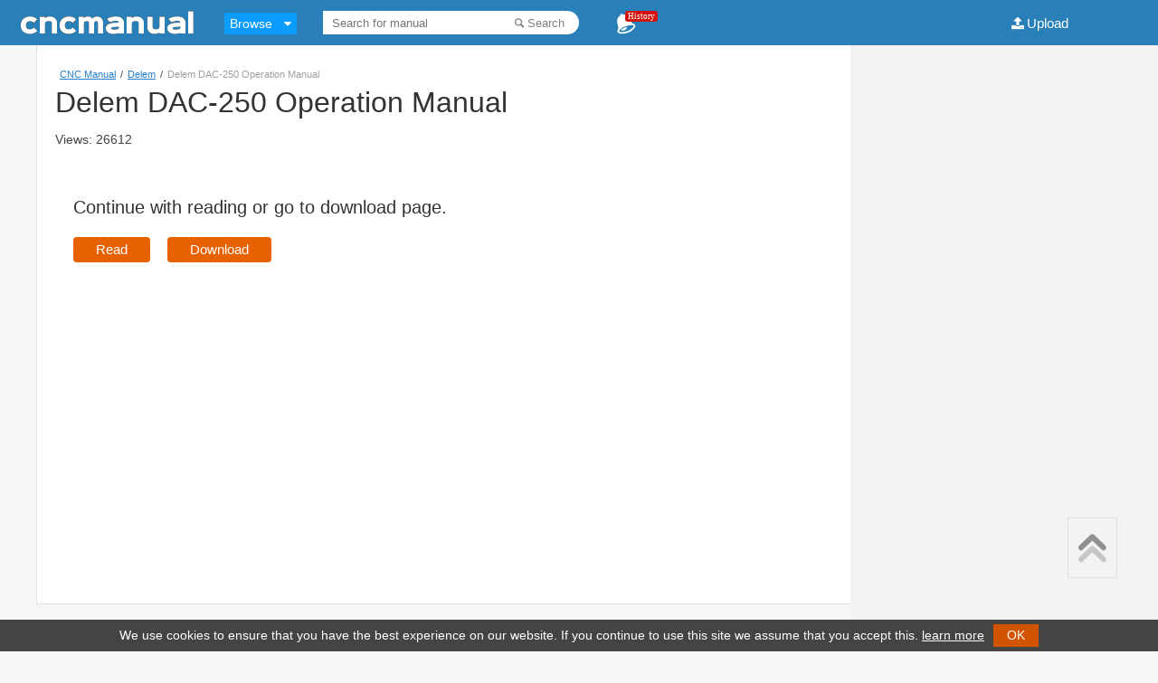

--- FILE ---
content_type: text/html; charset=utf-8
request_url: https://www.google.com/recaptcha/api2/aframe
body_size: 265
content:
<!DOCTYPE HTML><html><head><meta http-equiv="content-type" content="text/html; charset=UTF-8"></head><body><script nonce="Rf7ubFc_lcKbKyCK90mSAg">/** Anti-fraud and anti-abuse applications only. See google.com/recaptcha */ try{var clients={'sodar':'https://pagead2.googlesyndication.com/pagead/sodar?'};window.addEventListener("message",function(a){try{if(a.source===window.parent){var b=JSON.parse(a.data);var c=clients[b['id']];if(c){var d=document.createElement('img');d.src=c+b['params']+'&rc='+(localStorage.getItem("rc::a")?sessionStorage.getItem("rc::b"):"");window.document.body.appendChild(d);sessionStorage.setItem("rc::e",parseInt(sessionStorage.getItem("rc::e")||0)+1);localStorage.setItem("rc::h",'1768675567268');}}}catch(b){}});window.parent.postMessage("_grecaptcha_ready", "*");}catch(b){}</script></body></html>

--- FILE ---
content_type: application/javascript
request_url: https://cncmanual.com/viewer-1215/js/viewer.js
body_size: 1942
content:
var td = (function(){try {return 'ontouchstart' in document.documentElement;} catch (e) {return false;} })();
	        		if(td){$('#documentViewer').css({left : '0px', top: '0px', width:'100%',height:'95%'});}
					
var viewer = {
    init: function () {
			var swffile = '{/pages/' + $('#datafile').data('doc') + '.pdf_[*,0].swf,' + $('#datafile').data('pages') + '}';
			var jsonfile = '/pages/' + $('#datafile').data('doc') + '.pdf_{page}.js';			
			var imgfile = '/pages/' + $('#datafile').data('doc') + '.pdf_{page}.png';			
			var currentpage = $('#datafile').data('thispage');

			var currentdomain = 'http://cncmanual.com/viewer-1215/locale/';			
			var mobiledomain = $('#datafile').data('mobile');
			if(mobiledomain == 'mobile')
				currentdomain = 'http://m.cncmanual.com/viewer-1215/locale/';
				
	    		jQuery.get((!window.isTouchScreen)?'/viewer-1215/UI_flexpaper_desktop_flat.html':'/viewer-1215/UI_flexpaper_mobile.html',
        	    		function(toolbarData) {
                			$('#documentViewer').FlexPaperViewer(
                        			{ config : {						 
						 JSONFile : jsonfile,
						 IMGFiles : imgfile,						 
						 key : '$283d568e462e1638090',
						 Scale : 1,
						 ZoomTransition : 'easeOut',
						 ZoomTime : 0.5,
						 ZoomInterval : 0.1,						 
						 FitWidthOnLoad : true,
						 FullScreenAsMaxWindow : false,
						 ProgressiveLoading : true,
						 MinZoomSize : 0.1,
						 MaxZoomSize : 1,
						 SearchMatchAll : false,
               			 		 Toolbar : toolbarData,
               			 		 StartAtPage : currentpage,
						 InitViewMode : 'Portrait',
						 TouchInitViewMode : 'Portrait',
 						 RenderingOrder : 'html',
						 ViewModeToolsVisible : false,
						 ZoomToolsVisible : false,
						 NavToolsVisible : false,
						 CursorToolsVisible : false,
						 SearchToolsVisible : false,
						 localeDirectory: currentdomain,
  						 localeChain: 'en_US'
					}});});}}
					
					

--- FILE ---
content_type: application/javascript
request_url: https://cncmanual.com/viewer-1215/js/jquery.extensions.min.js
body_size: 47734
content:
(function($){var $scrollTo=$.scrollTo=function(target,duration,settings){$(window).scrollTo(target,duration,settings)};$scrollTo.defaults={axis:"xy",duration:parseFloat($.fn.jquery)>=1.3?0:1};$scrollTo.window=function(scope){return $(window)._scrollable()};$.fn._scrollable=function(){return this.map(function(){var elem=this,isWin=!elem.nodeName||$.inArray(elem.nodeName.toLowerCase(),["iframe","#document","html","body"])!=-1;if(!isWin)return elem;var doc=(elem.contentWindow||elem).document||elem.ownerDocument||
elem;return $.browser.safari||doc.compatMode=="BackCompat"?doc.body:doc.documentElement})};$.fn.scrollTo=function(target,duration,settings){if(typeof duration=="object"){settings=duration;duration=0}if(typeof settings=="function")settings={onAfter:settings};if(target=="max")target=9E9;settings=$.extend({},$scrollTo.defaults,settings);duration=duration||settings.speed||settings.duration;settings.queue=settings.queue&&settings.axis.length>1;if(settings.queue)duration/=2;settings.offset=both(settings.offset);
settings.over=both(settings.over);return this._scrollable().each(function(){var elem=this,$elem=$(elem),targ=target,toff,attr={},win=$elem.is("html,body");switch(typeof targ){case "number":case "string":if(/^([+-]=)?\d+(\.\d+)?(px|%)?$/.test(targ)){targ=both(targ);break}targ=$(targ,this);case "object":if(targ.is||targ.style)toff=(targ=$(targ)).offset()}$.each(settings.axis.split(""),function(i,axis){var Pos=axis=="x"?"Left":"Top",pos=Pos.toLowerCase(),key="scroll"+Pos,old=elem[key],max=$scrollTo.max(elem,
axis);if(toff){attr[key]=toff[pos]+(win?0:old-$elem.offset()[pos]);if(settings.margin){attr[key]-=parseInt(targ.css("margin"+Pos))||0;attr[key]-=parseInt(targ.css("border"+Pos+"Width"))||0}attr[key]+=settings.offset[pos]||0;if(settings.over[pos])attr[key]+=targ[axis=="x"?"width":"height"]()*settings.over[pos]}else{var val=targ[pos];if(val)attr[key]=val.slice&&val.slice(-1)=="%"?parseFloat(val)/100*max:val}if(/^\d+$/.test(attr[key]))attr[key]=attr[key]<=0?0:Math.min(attr[key],max);if(!i&&settings.queue){if(old!=
attr[key])animate(settings.onAfterFirst);delete attr[key]}});animate(settings.onAfter);function animate(callback){$elem.animate(attr,duration,settings.easing,callback&&function(){callback.call(this,target,settings)})}}).end()};$scrollTo.max=function(elem,axis){var Dim=axis=="x"?"Width":"Height",scroll="scroll"+Dim;if(!$(elem).is("html,body"))return elem[scroll]-$(elem)[Dim.toLowerCase()]();var size="client"+Dim,html=elem.ownerDocument.documentElement,body=elem.ownerDocument.body;return Math.max(html[scroll],
body[scroll])-Math.min(html[size],body[size])};function both(val){return typeof val=="object"?val:{top:val,left:val}}})(jQuery);
(function(factory){if(typeof define==="function"&&define.amd)define(["jquery"],factory);else factory(jQuery)})(function($){var d=[],doc=$(document),ua=navigator.userAgent.toLowerCase(),wndw=$(window),w=[];var browser={ieQuirks:null,msie:/msie/.test(ua)&&!/opera/.test(ua),opera:/opera/.test(ua)};browser.ie6=browser.msie&&/msie 6./.test(ua)&&typeof window["XMLHttpRequest"]!=="object";browser.ie7=browser.msie&&/msie 7.0/.test(ua);$.modal=function(data,options){return $.modal.impl.init(data,options)};
$.modal.close=function(){$.modal.impl.close()};$.modal.focus=function(pos){$.modal.impl.focus(pos)};$.modal.setContainerDimensions=function(){$.modal.impl.setContainerDimensions()};$.modal.setPosition=function(){$.modal.impl.setPosition()};$.modal.update=function(height,width){$.modal.impl.update(height,width)};$.fn.modal=function(options){return $.modal.impl.init(this,options)};$.modal.defaults={appendTo:"body",focus:true,opacity:50,overlayId:"simplemodal-overlay",overlayCss:{},containerId:"simplemodal-container",
containerCss:{},dataId:"simplemodal-data",dataCss:{},minHeight:null,minWidth:null,maxHeight:null,maxWidth:null,autoResize:false,autoPosition:true,zIndex:1E3,close:true,closeHTML:'<a class="modalCloseImg" title="Close"></a>',closeClass:"simplemodal-close",escClose:true,overlayClose:false,fixed:true,position:null,persist:false,modal:true,onOpen:null,onShow:null,onClose:null};$.modal.impl={d:{},init:function(data,options){var s=this;if(s.d.data)return false;browser.ieQuirks=browser.msie&&!$.support.boxModel;
s.o=$.extend({},$.modal.defaults,options);s.zIndex=s.o.zIndex;s.occb=false;if(typeof data==="object"){data=data instanceof $?data:$(data);s.d.placeholder=false;if(data.parent().parent().size()>0){data.before($("<span></span>").attr("id","simplemodal-placeholder").css({display:"none"}));s.d.placeholder=true;s.display=data.css("display");if(!s.o.persist)s.d.orig=data.clone(true)}}else if(typeof data==="string"||typeof data==="number")data=$("<div></div>").html(data);else{alert("SimpleModal Error: Unsupported data type: "+
typeof data);return s}s.create(data);data=null;s.open();if($.isFunction(s.o.onShow))s.o.onShow.apply(s,[s.d]);return s},create:function(data){var s=this;s.getDimensions();if(s.o.modal&&browser.ie6)s.d.iframe=$('<iframe src="javascript:false;"></iframe>').css($.extend(s.o.iframeCss,{display:"none",opacity:0,position:"fixed",height:w[0],width:w[1],zIndex:s.o.zIndex,top:0,left:0})).appendTo(s.o.appendTo);s.d.overlay=$("<div></div>").attr("id",s.o.overlayId).addClass("simplemodal-overlay").css($.extend(s.o.overlayCss,
{display:"none",opacity:s.o.opacity/100,height:s.o.modal?d[0]:0,width:s.o.modal?d[1]:0,position:"fixed",left:0,top:0,zIndex:s.o.zIndex+1})).appendTo(s.o.appendTo);s.d.container=$("<div></div>").attr("id",s.o.containerId).addClass("simplemodal-container").css($.extend({position:s.o.fixed?"fixed":"absolute"},s.o.containerCss,{display:"none",zIndex:s.o.zIndex+2})).append(s.o.close&&s.o.closeHTML?$(s.o.closeHTML).addClass(s.o.closeClass):"").appendTo(s.o.appendTo);s.d.wrap=$("<div></div>").attr("tabIndex",
-1).addClass("simplemodal-wrap").css({height:"100%",outline:0,width:"100%"}).appendTo(s.d.container);s.d.data=data.attr("id",data.attr("id")||s.o.dataId).addClass("simplemodal-data").css($.extend(s.o.dataCss,{display:"none"})).appendTo("body");data=null;s.setContainerDimensions();s.d.data.appendTo(s.d.wrap);if(browser.ie6||browser.ieQuirks)s.fixIE()},bindEvents:function(){var s=this;$("."+s.o.closeClass).bind("click.simplemodal",function(e){e.preventDefault();s.close()});if(s.o.modal&&s.o.close&&
s.o.overlayClose)s.d.overlay.bind("click.simplemodal",function(e){e.preventDefault();s.close()});doc.bind("keydown.simplemodal",function(e){if(s.o.modal&&e.keyCode===9)s.watchTab(e);else if(s.o.close&&s.o.escClose&&e.keyCode===27){e.preventDefault();s.close()}});wndw.bind("resize.simplemodal orientationchange.simplemodal",function(){s.getDimensions();s.o.autoResize?s.setContainerDimensions():s.o.autoPosition&&s.setPosition();if(browser.ie6||browser.ieQuirks)s.fixIE();else if(s.o.modal){s.d.iframe&&
s.d.iframe.css({height:w[0],width:w[1]});s.d.overlay.css({height:d[0],width:d[1]})}})},unbindEvents:function(){$("."+this.o.closeClass).unbind("click.simplemodal");doc.unbind("keydown.simplemodal");wndw.unbind(".simplemodal");this.d.overlay.unbind("click.simplemodal")},fixIE:function(){var s=this,p=s.o.position;$.each([s.d.iframe||null,!s.o.modal?null:s.d.overlay,s.d.container.css("position")==="fixed"?s.d.container:null],function(i,el){if(el){var bch="document.body.clientHeight",bcw="document.body.clientWidth",
bsh="document.body.scrollHeight",bsl="document.body.scrollLeft",bst="document.body.scrollTop",bsw="document.body.scrollWidth",ch="document.documentElement.clientHeight",cw="document.documentElement.clientWidth",sl="document.documentElement.scrollLeft",st="document.documentElement.scrollTop",s=el[0].style;s.position="absolute";if(i<2){s.removeExpression("height");s.removeExpression("width");s.setExpression("height",""+bsh+" > "+bch+" ? "+bsh+" : "+bch+' + "px"');s.setExpression("width",""+bsw+" > "+
bcw+" ? "+bsw+" : "+bcw+' + "px"')}else{var te,le;if(p&&p.constructor===Array){var top=p[0]?typeof p[0]==="number"?p[0].toString():p[0].replace(/px/,""):el.css("top").replace(/px/,"");te=top.indexOf("%")===-1?top+" + (t = "+st+" ? "+st+" : "+bst+') + "px"':parseInt(top.replace(/%/,""))+" * (("+ch+" || "+bch+") / 100) + (t = "+st+" ? "+st+" : "+bst+') + "px"';if(p[1]){var left=typeof p[1]==="number"?p[1].toString():p[1].replace(/px/,"");le=left.indexOf("%")===-1?left+" + (t = "+sl+" ? "+sl+" : "+bsl+
') + "px"':parseInt(left.replace(/%/,""))+" * (("+cw+" || "+bcw+") / 100) + (t = "+sl+" ? "+sl+" : "+bsl+') + "px"'}}else{te="("+ch+" || "+bch+") / 2 - (this.offsetHeight / 2) + (t = "+st+" ? "+st+" : "+bst+') + "px"';le="("+cw+" || "+bcw+") / 2 - (this.offsetWidth / 2) + (t = "+sl+" ? "+sl+" : "+bsl+') + "px"'}s.removeExpression("top");s.removeExpression("left");s.setExpression("top",te);s.setExpression("left",le)}}})},focus:function(pos){var s=this,p=pos&&$.inArray(pos,["first","last"])!==-1?pos:
"first";var input=$(":input:enabled:visible:"+p,s.d.wrap);setTimeout(function(){input.length>0?input.focus():s.d.wrap.focus()},10)},getDimensions:function(){var s=this,h=typeof window.innerHeight==="undefined"?wndw.height():window.innerHeight;d=[doc.height(),doc.width()];w=[h,wndw.width()]},getVal:function(v,d){return v?typeof v==="number"?v:v==="auto"?0:v.indexOf("%")>0?parseInt(v.replace(/%/,""))/100*(d==="h"?w[0]:w[1]):parseInt(v.replace(/px/,"")):null},update:function(height,width){var s=this;
if(!s.d.data)return false;s.d.origHeight=s.getVal(height,"h");s.d.origWidth=s.getVal(width,"w");s.d.data.hide();height&&s.d.container.css("height",height);width&&s.d.container.css("width",width);s.setContainerDimensions();s.d.data.show();s.o.focus&&s.focus();s.unbindEvents();s.bindEvents()},setContainerDimensions:function(){var s=this,badIE=browser.ie6||browser.ie7;var ch=s.d.origHeight?s.d.origHeight:browser.opera?s.d.container.height():s.getVal(badIE?s.d.container[0].currentStyle["height"]:s.d.container.css("height"),
"h"),cw=s.d.origWidth?s.d.origWidth:browser.opera?s.d.container.width():s.getVal(badIE?s.d.container[0].currentStyle["width"]:s.d.container.css("width"),"w"),dh=s.d.data.outerHeight(true),dw=s.d.data.outerWidth(true);s.d.origHeight=s.d.origHeight||ch;s.d.origWidth=s.d.origWidth||cw;var mxoh=s.o.maxHeight?s.getVal(s.o.maxHeight,"h"):null,mxow=s.o.maxWidth?s.getVal(s.o.maxWidth,"w"):null,mh=mxoh&&mxoh<w[0]?mxoh:w[0],mw=mxow&&mxow<w[1]?mxow:w[1];var moh=s.o.minHeight?s.getVal(s.o.minHeight,"h"):"auto";
if(!ch)if(!dh)ch=moh;else if(dh>mh)ch=mh;else if(s.o.minHeight&&moh!=="auto"&&dh<moh)ch=moh;else ch=dh;else ch=s.o.autoResize&&ch>mh?mh:ch<moh?moh:ch;var mow=s.o.minWidth?s.getVal(s.o.minWidth,"w"):"auto";if(!cw)if(!dw)cw=mow;else if(dw>mw)cw=mw;else if(s.o.minWidth&&mow!=="auto"&&dw<mow)cw=mow;else cw=dw;else cw=s.o.autoResize&&cw>mw?mw:cw<mow?mow:cw;s.d.container.css({height:ch,width:cw});s.d.wrap.css({overflow:dh>ch||dw>cw?"auto":"visible"});s.o.autoPosition&&s.setPosition()},setPosition:function(){var s=
this,top,left,hc=w[0]/2-s.d.container.outerHeight(true)/2,vc=w[1]/2-s.d.container.outerWidth(true)/2,st=s.d.container.css("position")!=="fixed"?wndw.scrollTop():0;if(s.o.position&&Object.prototype.toString.call(s.o.position)==="[object Array]"){top=st+(s.o.position[0]||hc);left=s.o.position[1]||vc}else{top=st+hc;left=vc}s.d.container.css({left:left,top:top})},watchTab:function(e){var s=this;if($(e.target).parents(".simplemodal-container").length>0){s.inputs=$(":input:enabled:visible:first, :input:enabled:visible:last",
s.d.data[0]);if(!e.shiftKey&&e.target===s.inputs[s.inputs.length-1]||e.shiftKey&&e.target===s.inputs[0]||s.inputs.length===0){e.preventDefault();var pos=e.shiftKey?"last":"first";s.focus(pos)}}else{e.preventDefault();s.focus()}},open:function(){var s=this;s.d.iframe&&s.d.iframe.show();if($.isFunction(s.o.onOpen))s.o.onOpen.apply(s,[s.d]);else{s.d.overlay.show();s.d.container.show();s.d.data.show()}s.o.focus&&s.focus();s.bindEvents()},close:function(){var s=this;if(!s.d.data)return false;s.unbindEvents();
if($.isFunction(s.o.onClose)&&!s.occb){s.occb=true;s.o.onClose.apply(s,[s.d])}else{if(s.d.placeholder){var ph=$("#simplemodal-placeholder");if(s.o.persist)ph.replaceWith(s.d.data.removeClass("simplemodal-data").css("display",s.display));else{s.d.data.hide().remove();ph.replaceWith(s.d.orig)}}else s.d.data.hide().remove();s.d.container.hide().remove();s.d.overlay.hide();s.d.iframe&&s.d.iframe.hide().remove();s.d.overlay.remove();s.d={}}}}});
(function(b,a,c){b.fn.jScrollPane=function(e){function d(D,O){var ay,Q=this,Y,aj,v,al,T,Z,y,q,az,aE,au,i,I,h,j,aa,U,ap,X,t,A,aq,af,am,G,l,at,ax,x,av,aH,f,L,ai=true,P=true,aG=false,k=false,ao=D.clone(false,false).empty(),ac=b.fn.mwheelIntent?"mwheelIntent.jsp":"mousewheel.jsp";aH=D.css("paddingTop")+" "+D.css("paddingRight")+" "+D.css("paddingBottom")+" "+D.css("paddingLeft");f=(parseInt(D.css("paddingLeft"),10)||0)+(parseInt(D.css("paddingRight"),10)||0);function ar(aQ){var aL,aN,aM,aJ,aI,aP,aO=false,aK=false;ay=aQ;if(Y===c){aI=D.scrollTop();aP=D.scrollLeft();D.css({overflow:"hidden",padding:0});aj=D.innerWidth()+f;v=D.innerHeight();D.width(aj);Y=b('<div class="jspPane" />').css("padding",aH).append(D.children());al=b('<div class="jspContainer" />').css({width:aj+"px",height:v+"px"}).append(Y).appendTo(D)}else{D.css("width","");aO=ay.stickToBottom&&K();aK=ay.stickToRight&&B();aJ=D.innerWidth()+f!=aj||D.outerHeight()!=v;if(aJ){aj=D.innerWidth()+f;v=D.innerHeight();al.css({width:aj+"px",height:v+"px"})}if(!aJ&&L==T&&Y.outerHeight()==Z){D.width(aj);return}L=T;Y.css("width","");D.width(aj);al.find(">.jspVerticalBar,>.jspHorizontalBar").remove().end()}Y.css("overflow","auto");if(aQ.contentWidth){T=aQ.contentWidth}else{T=Y[0].scrollWidth}Z=Y[0].scrollHeight;Y.css("overflow","");y=T/aj;q=Z/v;az=q>1;aE=y>1;if(!(aE||az)){D.removeClass("jspScrollable");Y.css({top:0,width:al.width()-f});n();E();R();w()}else{D.addClass("jspScrollable");aL=ay.maintainPosition&&(I||aa);if(aL){aN=aC();aM=aA()}aF();z();F();if(aL){N(aK?(T-aj):aN,false);M(aO?(Z-v):aM,false)}J();ag();an();if(ay.enableKeyboardNavigation){S()}if(ay.clickOnTrack){p()}C();if(ay.hijackInternalLinks){m()}}if(ay.autoReinitialise&&!av){av=setInterval(function(){ar(ay)},ay.autoReinitialiseDelay)}else{if(!ay.autoReinitialise&&av){clearInterval(av)}}aI&&D.scrollTop(0)&&M(aI,false);aP&&D.scrollLeft(0)&&N(aP,false);D.trigger("jsp-initialised",[aE||az])}function aF(){if(az){al.append(b('<div class="jspVerticalBar" />').append(b('<div class="jspCap jspCapTop" />'),b('<div class="jspTrack" />').append(b('<div class="jspDrag" />').append(b('<div class="jspDragTop" />'),b('<div class="jspDragBottom" />'))),b('<div class="jspCap jspCapBottom" />')));U=al.find(">.jspVerticalBar");ap=U.find(">.jspTrack");au=ap.find(">.jspDrag");if(ay.showArrows){aq=b('<a class="jspArrow jspArrowUp" />').bind("mousedown.jsp",aD(0,-1)).bind("click.jsp",aB);af=b('<a class="jspArrow jspArrowDown" />').bind("mousedown.jsp",aD(0,1)).bind("click.jsp",aB);if(ay.arrowScrollOnHover){aq.bind("mouseover.jsp",aD(0,-1,aq));af.bind("mouseover.jsp",aD(0,1,af))}ak(ap,ay.verticalArrowPositions,aq,af)}t=v;al.find(">.jspVerticalBar>.jspCap:visible,>.jspVerticalBar>.jspArrow").each(function(){t-=b(this).outerHeight()});au.hover(function(){au.addClass("jspHover")},function(){au.removeClass("jspHover")}).bind("mousedown.jsp",function(aI){b("html").bind("dragstart.jsp selectstart.jsp",aB);au.addClass("jspActive");var s=aI.pageY-au.position().top;b("html").bind("mousemove.jsp",function(aJ){V(aJ.pageY-s,false)}).bind("mouseup.jsp mouseleave.jsp",aw);return false});o()}}function o(){ap.height(t+"px");I=0;X=ay.verticalGutter+ap.outerWidth();Y.width(aj-X-f);try{if(U.position().left===0){Y.css("margin-left",X+"px")}}catch(s){}}function z(){if(aE){al.append(b('<div class="jspHorizontalBar" />').append(b('<div class="jspCap jspCapLeft" />'),b('<div class="jspTrack" />').append(b('<div class="jspDrag" />').append(b('<div class="jspDragLeft" />'),b('<div class="jspDragRight" />'))),b('<div class="jspCap jspCapRight" />')));am=al.find(">.jspHorizontalBar");G=am.find(">.jspTrack");h=G.find(">.jspDrag");if(ay.showArrows){ax=b('<a class="jspArrow jspArrowLeft" />').bind("mousedown.jsp",aD(-1,0)).bind("click.jsp",aB);x=b('<a class="jspArrow jspArrowRight" />').bind("mousedown.jsp",aD(1,0)).bind("click.jsp",aB);
    if(ay.arrowScrollOnHover){ax.bind("mouseover.jsp",aD(-1,0,ax));x.bind("mouseover.jsp",aD(1,0,x))}ak(G,ay.horizontalArrowPositions,ax,x)}h.hover(function(){h.addClass("jspHover")},function(){h.removeClass("jspHover")}).bind("mousedown.jsp",function(aI){b("html").bind("dragstart.jsp selectstart.jsp",aB);h.addClass("jspActive");var s=aI.pageX-h.position().left;b("html").bind("mousemove.jsp",function(aJ){W(aJ.pageX-s,false)}).bind("mouseup.jsp mouseleave.jsp",aw);return false});l=al.innerWidth();ah()}}function ah(){al.find(">.jspHorizontalBar>.jspCap:visible,>.jspHorizontalBar>.jspArrow").each(function(){l-=b(this).outerWidth()});G.width(l+"px");aa=0}function F(){if(aE&&az){var aI=G.outerHeight(),s=ap.outerWidth();t-=aI;b(am).find(">.jspCap:visible,>.jspArrow").each(function(){l+=b(this).outerWidth()});l-=s;v-=s;aj-=aI;G.parent().append(b('<div class="jspCorner" />').css("width",aI+"px"));o();ah()}if(aE){Y.width((al.outerWidth()-f)+"px")}Z=Y.outerHeight();q=Z/v;if(aE){at=Math.ceil(1/y*l);if(at>ay.horizontalDragMaxWidth){at=ay.horizontalDragMaxWidth}else{if(at<ay.horizontalDragMinWidth){at=ay.horizontalDragMinWidth}}h.width(at+"px");j=l-at;ae(aa)}if(az){A=Math.ceil(1/q*t);if(A>ay.verticalDragMaxHeight){A=ay.verticalDragMaxHeight}else{if(A<ay.verticalDragMinHeight){A=ay.verticalDragMinHeight}}au.height(A+"px");i=t-A;ad(I)}}function ak(aJ,aL,aI,s){var aN="before",aK="after",aM;if(aL=="os"){aL=/Mac/.test(navigator.platform)?"after":"split"}if(aL==aN){aK=aL}else{if(aL==aK){aN=aL;aM=aI;aI=s;s=aM}}aJ[aN](aI)[aK](s)}function aD(aI,s,aJ){return function(){H(aI,s,this,aJ);this.blur();return false}}function H(aL,aK,aO,aN){aO=b(aO).addClass("jspActive");var aM,aJ,aI=true,s=function(){if(aL!==0){Q.scrollByX(aL*ay.arrowButtonSpeed)}if(aK!==0){Q.scrollByY(aK*ay.arrowButtonSpeed)}aJ=setTimeout(s,aI?ay.initialDelay:ay.arrowRepeatFreq);aI=false};s();aM=aN?"mouseout.jsp":"mouseup.jsp";aN=aN||b("html");aN.bind(aM,function(){aO.removeClass("jspActive");aJ&&clearTimeout(aJ);aJ=null;aN.unbind(aM)})}function p(){w();if(az){ap.bind("mousedown.jsp",function(aN){if(aN.originalTarget===c||aN.originalTarget==aN.currentTarget){var aL=b(this),aO=aL.offset(),aM=aN.pageY-aO.top-I,aJ,aI=true,s=function(){var aR=aL.offset(),aS=aN.pageY-aR.top-A/2,aP=v*ay.scrollPagePercent,aQ=i*aP/(Z-v);if(aM<0){if(I-aQ>aS){Q.scrollByY(-aP)}else{V(aS)}}else{if(aM>0){if(I+aQ<aS){Q.scrollByY(aP)}else{V(aS)}}else{aK();return}}aJ=setTimeout(s,aI?ay.initialDelay:ay.trackClickRepeatFreq);aI=false},aK=function(){aJ&&clearTimeout(aJ);aJ=null;b(document).unbind("mouseup.jsp",aK)};s();b(document).bind("mouseup.jsp",aK);return false}})}if(aE){G.bind("mousedown.jsp",function(aN){if(aN.originalTarget===c||aN.originalTarget==aN.currentTarget){var aL=b(this),aO=aL.offset(),aM=aN.pageX-aO.left-aa,aJ,aI=true,s=function(){var aR=aL.offset(),aS=aN.pageX-aR.left-at/2,aP=aj*ay.scrollPagePercent,aQ=j*aP/(T-aj);if(aM<0){if(aa-aQ>aS){Q.scrollByX(-aP)}else{W(aS)}}else{if(aM>0){if(aa+aQ<aS){Q.scrollByX(aP)}else{W(aS)}}else{aK();return}}aJ=setTimeout(s,aI?ay.initialDelay:ay.trackClickRepeatFreq);aI=false},aK=function(){aJ&&clearTimeout(aJ);aJ=null;b(document).unbind("mouseup.jsp",aK)};s();b(document).bind("mouseup.jsp",aK);return false}})}}function w(){if(G){G.unbind("mousedown.jsp")}if(ap){ap.unbind("mousedown.jsp")}}function aw(){b("html").unbind("dragstart.jsp selectstart.jsp mousemove.jsp mouseup.jsp mouseleave.jsp");if(au){au.removeClass("jspActive")}if(h){h.removeClass("jspActive")}}function V(s,aI){if(!az){return}if(s<0){s=0}else{if(s>i){s=i}}if(aI===c){aI=ay.animateScroll}if(aI){Q.animate(au,"top",s,ad)}else{au.css("top",s);ad(s)}}function ad(aI){if(aI===c){aI=au.position().top}al.scrollTop(0);I=aI;var aL=I===0,aJ=I==i,aK=aI/i,s=-aK*(Z-v);if(ai!=aL||aG!=aJ){ai=aL;aG=aJ;D.trigger("jsp-arrow-change",[ai,aG,P,k])}u(aL,aJ);Y.css("top",s);D.trigger("jsp-scroll-y",[-s,aL,aJ]).trigger("scroll")}function W(aI,s){if(!aE){return}if(aI<0){aI=0}else{if(aI>j){aI=j}}if(s===c){s=ay.animateScroll}if(s){Q.animate(h,"left",aI,ae)
}else{h.css("left",aI);ae(aI)}}function ae(aI){if(aI===c){aI=h.position().left}al.scrollTop(0);aa=aI;var aL=aa===0,aK=aa==j,aJ=aI/j,s=-aJ*(T-aj);if(P!=aL||k!=aK){P=aL;k=aK;D.trigger("jsp-arrow-change",[ai,aG,P,k])}r(aL,aK);Y.css("left",s);D.trigger("jsp-scroll-x",[-s,aL,aK]).trigger("scroll")}function u(aI,s){if(ay.showArrows){aq[aI?"addClass":"removeClass"]("jspDisabled");af[s?"addClass":"removeClass"]("jspDisabled")}}function r(aI,s){if(ay.showArrows){ax[aI?"addClass":"removeClass"]("jspDisabled");x[s?"addClass":"removeClass"]("jspDisabled")}}function M(s,aI){var aJ=s/(Z-v);V(aJ*i,aI)}function N(aI,s){var aJ=aI/(T-aj);W(aJ*j,s)}function ab(aV,aQ,aJ){var aN,aK,aL,s=0,aU=0,aI,aP,aO,aS,aR,aT;try{aN=b(aV)}catch(aM){return}aK=aN.outerHeight();aL=aN.outerWidth();al.scrollTop(0);al.scrollLeft(0);while(!aN.is(".jspPane")){s+=aN.position().top;aU+=aN.position().left;aN=aN.offsetParent();if(/^body|html$/i.test(aN[0].nodeName)){return}}aI=aA();aO=aI+v;if(s<aI||aQ){aR=s-ay.verticalGutter}else{if(s+aK>aO){aR=s-v+aK+ay.verticalGutter}}if(aR){M(aR,aJ)}aP=aC();aS=aP+aj;if(aU<aP||aQ){aT=aU-ay.horizontalGutter}else{if(aU+aL>aS){aT=aU-aj+aL+ay.horizontalGutter}}if(aT){N(aT,aJ)}}function aC(){return -Y.position().left}function aA(){return -Y.position().top}function K(){var s=Z-v;return(s>20)&&(s-aA()<10)}function B(){var s=T-aj;return(s>20)&&(s-aC()<10)}function ag(){al.unbind(ac).bind(ac,function(aL,aM,aK,aI){var aJ=aa,s=I;Q.scrollBy(aK*ay.mouseWheelSpeed,-aI*ay.mouseWheelSpeed,false);return aJ==aa&&s==I})}function n(){al.unbind(ac)}function aB(){return false}function J(){Y.find(":input,a").unbind("focus.jsp").bind("focus.jsp",function(s){ab(s.target,false)})}function E(){Y.find(":input,a").unbind("focus.jsp")}function S(){var s,aI,aK=[];aE&&aK.push(am[0]);az&&aK.push(U[0]);Y.focus(function(){D.focus()});D.attr("tabindex",0).unbind("keydown.jsp keypress.jsp").bind("keydown.jsp",function(aN){if(aN.target!==this&&!(aK.length&&b(aN.target).closest(aK).length)){return}var aM=aa,aL=I;switch(aN.keyCode){case 40:case 38:case 34:case 32:case 33:case 39:case 37:s=aN.keyCode;aJ();break;case 35:M(Z-v);s=null;break;case 36:M(0);s=null;break}aI=aN.keyCode==s&&aM!=aa||aL!=I;return !aI}).bind("keypress.jsp",function(aL){if(aL.keyCode==s){aJ()}return !aI});if(ay.hideFocus){D.css("outline","none");if("hideFocus" in al[0]){D.attr("hideFocus",true)}}else{D.css("outline","");if("hideFocus" in al[0]){D.attr("hideFocus",false)}}function aJ(){var aM=aa,aL=I;switch(s){case 40:Q.scrollByY(ay.keyboardSpeed,false);break;case 38:Q.scrollByY(-ay.keyboardSpeed,false);break;case 34:case 32:Q.scrollByY(v*ay.scrollPagePercent,false);break;case 33:Q.scrollByY(-v*ay.scrollPagePercent,false);break;case 39:Q.scrollByX(ay.keyboardSpeed,false);break;case 37:Q.scrollByX(-ay.keyboardSpeed,false);break}aI=aM!=aa||aL!=I;return aI}}function R(){D.attr("tabindex","-1").removeAttr("tabindex").unbind("keydown.jsp keypress.jsp")}function C(){if(location.hash&&location.hash.length>1){var aK,aI,aJ=escape(location.hash.substr(1));try{aK=b("#"+aJ+', a[name="'+aJ+'"]')}catch(s){return}if(aK.length&&Y.find(aJ)){if(al.scrollTop()===0){aI=setInterval(function(){if(al.scrollTop()>0){ab(aK,true);b(document).scrollTop(al.position().top);clearInterval(aI)}},50)}else{ab(aK,true);b(document).scrollTop(al.position().top)}}}}function m(){if(b(document.body).data("jspHijack")){return}b(document.body).data("jspHijack",true);b(document.body).delegate("a[href*=#]","click",function(s){var aI=this.href.substr(0,this.href.indexOf("#")),aK=location.href,aO,aP,aJ,aM,aL,aN;if(location.href.indexOf("#")!==-1){aK=location.href.substr(0,location.href.indexOf("#"))}if(aI!==aK){return}aO=escape(this.href.substr(this.href.indexOf("#")+1));aP;try{aP=b("#"+aO+', a[name="'+aO+'"]')}catch(aQ){return}if(!aP.length){return}aJ=aP.closest(".jspScrollable");aM=aJ.data("jsp");aM.scrollToElement(aP,true);if(aJ[0].scrollIntoView){aL=b(a).scrollTop();aN=aP.offset().top;if(aN<aL||aN>aL+b(a).height()){aJ[0].scrollIntoView()}}s.preventDefault()
})}function an(){var aJ,aI,aL,aK,aM,s=false;al.unbind("touchstart.jsp touchmove.jsp touchend.jsp click.jsp-touchclick").bind("touchstart.jsp",function(aN){var aO=aN.originalEvent.touches[0];aJ=aC();aI=aA();aL=aO.pageX;aK=aO.pageY;aM=false;s=true}).bind("touchmove.jsp",function(aQ){if(!s){return}var aP=aQ.originalEvent.touches[0],aO=aa,aN=I;Q.scrollTo(aJ+aL-aP.pageX,aI+aK-aP.pageY);aM=aM||Math.abs(aL-aP.pageX)>5||Math.abs(aK-aP.pageY)>5;return aO==aa&&aN==I}).bind("touchend.jsp",function(aN){s=false}).bind("click.jsp-touchclick",function(aN){if(aM){aM=false;return false}})}function g(){var s=aA(),aI=aC();D.removeClass("jspScrollable").unbind(".jsp");D.replaceWith(ao.append(Y.children()));ao.scrollTop(s);ao.scrollLeft(aI);if(av){clearInterval(av)}}b.extend(Q,{reinitialise:function(aI){aI=b.extend({},ay,aI);ar(aI)},scrollToElement:function(aJ,aI,s){ab(aJ,aI,s)},scrollTo:function(aJ,s,aI){N(aJ,aI);M(s,aI)},scrollToX:function(aI,s){N(aI,s)},scrollToY:function(s,aI){M(s,aI)},scrollToPercentX:function(aI,s){N(aI*(T-aj),s)},scrollToPercentY:function(aI,s){M(aI*(Z-v),s)},scrollBy:function(aI,s,aJ){Q.scrollByX(aI,aJ);Q.scrollByY(s,aJ)},scrollByX:function(s,aJ){var aI=aC()+Math[s<0?"floor":"ceil"](s),aK=aI/(T-aj);W(aK*j,aJ)},scrollByY:function(s,aJ){var aI=aA()+Math[s<0?"floor":"ceil"](s),aK=aI/(Z-v);V(aK*i,aJ)},positionDragX:function(s,aI){W(s,aI)},positionDragY:function(aI,s){V(aI,s)},animate:function(aI,aL,s,aK){var aJ={};aJ[aL]=s;aI.animate(aJ,{duration:ay.animateDuration,easing:ay.animateEase,queue:false,step:aK})},getContentPositionX:function(){return aC()},getContentPositionY:function(){return aA()},getContentWidth:function(){return T},getContentHeight:function(){return Z},getPercentScrolledX:function(){return aC()/(T-aj)},getPercentScrolledY:function(){return aA()/(Z-v)},getIsScrollableH:function(){return aE},getIsScrollableV:function(){return az},getContentPane:function(){return Y},scrollToBottom:function(s){V(i,s)},hijackInternalLinks:b.noop,destroy:function(){g()}});ar(O)}e=b.extend({},b.fn.jScrollPane.defaults,e);b.each(["mouseWheelSpeed","arrowButtonSpeed","trackClickSpeed","keyboardSpeed"],function(){e[this]=e[this]||e.speed});return this.each(function(){var f=b(this),g=f.data("jsp");if(g){g.reinitialise(e)}else{b("script",f).filter('[type="text/javascript"],:not([type])').remove();g=new d(f,e);f.data("jsp",g)}})};b.fn.jScrollPane.defaults={showArrows:false,maintainPosition:true,stickToBottom:false,stickToRight:false,clickOnTrack:true,autoReinitialise:false,autoReinitialiseDelay:500,verticalDragMinHeight:0,verticalDragMaxHeight:99999,horizontalDragMinWidth:0,horizontalDragMaxWidth:99999,contentWidth:c,animateScroll:false,animateDuration:300,animateEase:"linear",hijackInternalLinks:false,verticalGutter:4,horizontalGutter:4,mouseWheelSpeed:0,arrowButtonSpeed:0,arrowRepeatFreq:50,arrowScrollOnHover:false,trackClickSpeed:0,trackClickRepeatFreq:70,verticalArrowPositions:"split",horizontalArrowPositions:"split",enableKeyboardNavigation:true,hideFocus:false,keyboardSpeed:0,initialDelay:300,speed:30,scrollPagePercent:0.8}})(jQuery,this);
(function($){var isTouchDevice=function(){try{return"ontouchstart"in document.documentElement}catch(e){return false}}();$.fn.doubletap=function(onDoubleTapCallback,onTapCallback,delay){var eventName,action;delay=delay==null?500:delay;eventName=isTouchDevice==true?"touchend":"click";$(this).bind(eventName,function(event){event.preventDefault();var now=(new Date).getTime();var lastTouch=$(this).data("lastTouch")||now+1;var delta=now-lastTouch;clearTimeout(action);if(delta<delay&&delta>0){if(onDoubleTapCallback!=
null&&typeof onDoubleTapCallback=="function")onDoubleTapCallback(event)}else{$(this).data("lastTouch",now);action=setTimeout(function(evt){if(onTapCallback!=null&&typeof onTapCallback=="function")onTapCallback(evt);clearTimeout(action)},delay,[event])}$(this).data("lastTouch",now)})}})(jQuery);
(function($){$.fn.touchwipe=function(settings){var config={min_move_x:20,min_move_y:20,wipeLeft:function(){},wipeRight:function(){},wipeUp:function(){},wipeDown:function(){},preventDefaultEvents:true};if(settings)$.extend(config,settings);var _this=this;this.config=config;this.each(function(){var startX;var startY;var isMoving=false;function cancelTouch(){this.removeEventListener("touchmove",onTouchMove);startX=null;isMoving=false}function onTouchMove(e){if(e.touches.length>1)isMoving=false;if(_this.config.preventDefaultEvents)e.preventDefault();
if(isMoving && (jQuery(_this).data("pageMv")==null || (jQuery(_this).data("pageMv") && jQuery(_this).data('pageMv').length == 0))){var x=e.touches[0].pageX;var y=e.touches[0].pageY;var dx=startX-x;var dy=startY-y;if(Math.abs(dx)>=config.min_move_x){cancelTouch();if(dx>0)config.wipeLeft();else config.wipeRight()}else if(Math.abs(dy)>=config.min_move_y){cancelTouch();if(dy>0)config.wipeDown();else config.wipeUp()}}}function onTouchStart(e){if(e.touches.length==1){startX=e.touches[0].pageX;startY=e.touches[0].pageY;isMoving=true;this.addEventListener("touchmove",onTouchMove,false)}}
if("ontouchstart"in document.documentElement)this.addEventListener("touchstart",onTouchStart,false)});return this}})(jQuery);
(function($){$.transit={version:"0.1.3",propertyMap:{marginLeft:"margin",marginRight:"margin",marginBottom:"margin",marginTop:"margin",paddingLeft:"padding",paddingRight:"padding",paddingBottom:"padding",paddingTop:"padding"},enabled:true,useTransitionEnd:false};var div=document.createElement("div");var support={};function getVendorPropertyName(prop){if(prop in div.style)return prop;var prefixes=["Moz","Webkit","O","ms"];var prop_=prop.charAt(0).toUpperCase()+prop.substr(1);if(prop in div.style)return prop;
for(var i=0;i<prefixes.length;++i){var vendorProp=prefixes[i]+prop_;if(vendorProp in div.style)return vendorProp}}function checkTransform3dSupport(){div.style[support.transform]="";div.style[support.transform]="rotateY(90deg)";return div.style[support.transform]!==""}var isChrome=navigator.userAgent.toLowerCase().indexOf("chrome")>-1;support.transition=getVendorPropertyName("transition");support.transitionDelay=getVendorPropertyName("transitionDelay");support.transform=getVendorPropertyName("transform");
support.transformOrigin=getVendorPropertyName("transformOrigin");support.transform3d=checkTransform3dSupport();$.extend($.support,support);var eventNames={"MozTransition":"transitionend","OTransition":"oTransitionEnd","WebkitTransition":"webkitTransitionEnd","msTransition":"MSTransitionEnd"};var transitionEnd=support.transitionEnd=eventNames[support.transition]||null;div=null;$.cssEase={"_default":"ease","in":"ease-in","out":"ease-out","in-out":"ease-in-out","snap":"cubic-bezier(0,1,.5,1)"};$.cssHooks.transform=
{get:function(elem){return $(elem).data("transform")},set:function(elem,v){var value=v;if(!(value instanceof Transform))value=new Transform(value);if(support.transform==="WebkitTransform"&&!eb.browser.safari)elem.style[support.transform]=value.toString(true);else elem.style[support.transform]=value.toString();$(elem).data("transform",value)}};$.cssHooks.transformOrigin={get:function(elem){return elem.style[support.transformOrigin]},set:function(elem,value){elem.style[support.transformOrigin]=value}};
$.cssHooks.transition={get:function(elem){return elem.style[support.transition]},set:function(elem,value){elem.style[support.transition]=value}};registerCssHook("scale");registerCssHook("translate");registerCssHook("rotate");registerCssHook("rotateX");registerCssHook("rotateY");registerCssHook("rotate3d");registerCssHook("perspective");registerCssHook("skewX");registerCssHook("skewY");registerCssHook("x",true);registerCssHook("y",true);function Transform(str){if(typeof str==="string")this.parse(str);
return this}Transform.prototype={setFromString:function(prop,val){var args=typeof val==="string"?val.split(","):val.constructor===Array?val:[val];args.unshift(prop);Transform.prototype.set.apply(this,args)},set:function(prop){var args=Array.prototype.slice.apply(arguments,[1]);if(this.setter[prop])this.setter[prop].apply(this,args);else this[prop]=args.join(",")},get:function(prop){if(this.getter[prop])return this.getter[prop].apply(this);else return this[prop]||0},setter:{rotate:function(theta){this.rotate=
unit(theta,"deg")},rotateX:function(theta){this.rotateX=unit(theta,"deg")},rotateY:function(theta){this.rotateY=unit(theta,"deg")},scale:function(x,y){if(y===undefined)y=x;this.scale=x+","+y},skewX:function(x){this.skewX=unit(x,"deg")},skewY:function(y){this.skewY=unit(y,"deg")},perspective:function(dist){this.perspective=unit(dist,"px")},x:function(x){this.set("translate",x,null)},y:function(y){this.set("translate",null,y)},translate:function(x,y){if(this._translateX===undefined)this._translateX=
0;if(this._translateY===undefined)this._translateY=0;if(x!==null)this._translateX=unit(x,"px");if(y!==null)this._translateY=unit(y,"px");this.translate=this._translateX+","+this._translateY}},getter:{x:function(){return this._translateX||0},y:function(){return this._translateY||0},scale:function(){var s=(this.scale||"1,1").split(",");if(s[0])s[0]=parseFloat(s[0]);if(s[1])s[1]=parseFloat(s[1]);return s[0]===s[1]?s[0]:s},rotate3d:function(){var s=(this.rotate3d||"0,0,0,0deg").split(",");for(var i=0;i<=
3;++i)if(s[i])s[i]=parseFloat(s[i]);if(s[3])s[3]=unit(s[3],"deg");return s}},parse:function(str){var self=this;str.replace(/([a-zA-Z0-9]+)\((.*?)\)/g,function(x,prop,val){self.setFromString(prop,val)})},toString:function(use3d){var re=[];for(var i in this)if(this.hasOwnProperty(i)){if(!support.transform3d&&(i==="rotateX"||i==="rotateY"||i==="perspective"||i==="transformOrigin"))continue;if(i[0]!=="_")if(use3d&&i==="scale")re.push(i+"3d("+this[i]+",1)");else if(use3d&&i==="translate")re.push(i+"3d("+
this[i]+",0)");else re.push(i+"("+this[i]+")")}return re.join(" ")}};function callOrQueue(self,queue,fn){if(queue===true)self.queue(fn);else if(queue)self.queue(queue,fn);else fn()}function getProperties(props){var re=[];$.each(props,function(key){key=$.camelCase(key);key=$.transit.propertyMap[key]||key;key=uncamel(key);if($.inArray(key,re)===-1)re.push(key)});return re}function getTransition(properties,duration,easing,delay){var props=getProperties(properties);if($.cssEase[easing])easing=$.cssEase[easing];
var attribs=""+toMS(duration)+" "+easing;if(parseInt(delay,10)>0)attribs+=" "+toMS(delay);var transitions=[];$.each(props,function(i,name){transitions.push(name+" "+attribs)});return transitions.join(", ")}$.fn.transition=$.fn.transit=function(properties,duration,easing,callback){var self=this;var delay=0;var queue=true;if(typeof duration==="function"){callback=duration;duration=undefined}if(typeof easing==="function"){callback=easing;easing=undefined}if(typeof properties.easing!=="undefined"){easing=
properties.easing;delete properties.easing}if(typeof properties.duration!=="undefined"){duration=properties.duration;delete properties.duration}if(typeof properties.complete!=="undefined"){callback=properties.complete;delete properties.complete}if(typeof properties.queue!=="undefined"){queue=properties.queue;delete properties.queue}if(typeof properties.delay!=="undefined"){delay=properties.delay;delete properties.delay}if(typeof duration==="undefined")duration=$.fx.speeds._default;if(typeof easing===
"undefined")easing=$.cssEase._default;duration=toMS(duration);var transitionValue=getTransition(properties,duration,easing,delay);var work=$.transit.enabled&&support.transition;var i=work?parseInt(duration,10)+parseInt(delay,10):0;if(i===0){var fn=function(next){self.css(properties);if(callback)callback.apply(self);if(next)next()};callOrQueue(self,queue,fn);return self}var oldTransitions={};var run=function(nextCall){var bound=false;var cb=function(){if(bound)self.unbind(transitionEnd,cb);if(i>0)self.each(function(){this.style[support.transition]=
oldTransitions[this]||null});if(typeof callback==="function")callback.apply(self);if(typeof nextCall==="function")nextCall()};if(i>0&&transitionEnd&&$.transit.useTransitionEnd){bound=true;self.bind(transitionEnd,cb)}else window.setTimeout(cb,i);self.each(function(){if(i>0)this.style[support.transition]=transitionValue;$(this).css(properties)})};var deferredRun=function(next){var i=0;this.offsetWidth;run(next)};callOrQueue(self,queue,deferredRun);return this};function registerCssHook(prop,isPixels){if(!isPixels)$.cssNumber[prop]=
true;$.transit.propertyMap[prop]=support.transform;$.cssHooks[prop]={get:function(elem){var t=$(elem).css("transform");if(!(t instanceof Transform))t=new Transform;return t.get(prop)},set:function(elem,value){var t=$(elem).css("transform");if(!(t instanceof Transform))t=new Transform;t.setFromString(prop,value);$(elem).css({transform:t})}}}function uncamel(str){return str.replace(/([A-Z])/g,function(letter){return"-"+letter.toLowerCase()})}function unit(i,units){if(typeof i==="string"&&!i.match(/^[\-0-9\.]+$/))return i;
else return""+i+units}function toMS(duration){var i=duration;if($.fx.speeds[i])i=$.fx.speeds[i];return unit(i,"ms")}$.transit.getTransitionValue=getTransition})(jQuery);
//fgnass.github.com/spin.js#v1.2.5
(function(a,b,c){function g(a,c){var d=b.createElement(a||"div"),e;for(e in c)d[e]=c[e];return d}function h(a){for(var b=1,c=arguments.length;b<c;b++)a.appendChild(arguments[b]);return a}function j(a,b,c,d){var g=["opacity",b,~~(a*100),c,d].join("-"),h=.01+c/d*100,j=Math.max(1-(1-a)/b*(100-h),a),k=f.substring(0,f.indexOf("Animation")).toLowerCase(),l=k&&"-"+k+"-"||"";return e[g]||(i.insertRule("@"+l+"keyframes "+g+"{"+"0%{opacity:"+j+"}"+h+"%{opacity:"+a+"}"+(h+.01)+"%{opacity:1}"+(h+b)%100+"%{opacity:"+a+"}"+"100%{opacity:"+j+"}"+"}",0),e[g]=1),g}function k(a,b){var e=a.style,f,g;if(e[b]!==c)return b;b=b.charAt(0).toUpperCase()+b.slice(1);for(g=0;g<d.length;g++){f=d[g]+b;if(e[f]!==c)return f}}function l(a,b){for(var c in b)a.style[k(a,c)||c]=b[c];return a}function m(a){for(var b=1;b<arguments.length;b++){var d=arguments[b];for(var e in d)a[e]===c&&(a[e]=d[e])}return a}function n(a){var b={x:a.offsetLeft,y:a.offsetTop};while(a=a.offsetParent)b.x+=a.offsetLeft,b.y+=a.offsetTop;return b}var d=["webkit","Moz","ms","O"],e={},f,i=function(){var a=g("style");return h(b.getElementsByTagName("head")[0],a),a.sheet||a.styleSheet}(),o={lines:12,length:7,width:5,radius:10,rotate:0,color:"#000",speed:1,trail:100,opacity:.25,fps:20,zIndex:2e9,className:"spinner",top:"auto",left:"auto"},p=function q(a){if(!this.spin)return new q(a);this.opts=m(a||{},q.defaults,o)};p.defaults={},m(p.prototype,{spin:function(a){this.stop();var b=this,c=b.opts,d=b.el=l(g(0,{className:c.className}),{position:"relative",zIndex:c.zIndex}),e=c.radius+c.length+c.width,h,i;a&&(a.insertBefore(d,a.firstChild||null),i=n(a),h=n(d),l(d,{left:(c.left=="auto"?i.x-h.x+(a.offsetWidth>>1):c.left+e)+"px",top:(c.top=="auto"?i.y-h.y+(a.offsetHeight>>1):c.top+e)+"px"})),d.setAttribute("aria-role","progressbar"),b.lines(d,b.opts);if(!f){var j=0,k=c.fps,m=k/c.speed,o=(1-c.opacity)/(m*c.trail/100),p=m/c.lines;!function q(){j++;for(var a=c.lines;a;a--){var e=Math.max(1-(j+a*p)%m*o,c.opacity);b.opacity(d,c.lines-a,e,c)}b.timeout=b.el&&setTimeout(q,~~(1e3/k))}()}return b},stop:function(){var a=this.el;return a&&(clearTimeout(this.timeout),a.parentNode&&a.parentNode.removeChild(a),this.el=c),this},lines:function(a,b){function e(a,d){return l(g(),{position:"absolute",width:b.length+b.width+"px",height:b.width+"px",background:a,boxShadow:d,transformOrigin:"left",transform:"rotate("+~~(360/b.lines*c+b.rotate)+"deg) translate("+b.radius+"px"+",0)",borderRadius:(b.width>>1)+"px"})}var c=0,d;for(;c<b.lines;c++)d=l(g(),{position:"absolute",top:1+~(b.width/2)+"px",transform:b.hwaccel?"translate3d(0,0,0)":"",opacity:b.opacity,animation:f&&j(b.opacity,b.trail,c,b.lines)+" "+1/b.speed+"s linear infinite"}),b.shadow&&h(d,l(e("#000","0 0 4px #000"),{top:"2px"})),h(a,h(d,e(b.color,"0 0 1px rgba(0,0,0,.1)")));return a},opacity:function(a,b,c){b<a.childNodes.length&&(a.childNodes[b].style.opacity=c)}}),!function(){function a(a,b){return g("<"+a+' xmlns="urn:schemas-microsoft.com:vml" class="spin-vml">',b)}var b=l(g("group"),{behavior:"url(#default#VML)"});!k(b,"transform")&&b.adj?(i.addRule(".spin-vml","behavior:url(#default#VML)"),p.prototype.lines=function(b,c){function f(){return l(a("group",{coordsize:e+" "+e,coordorigin:-d+" "+ -d}),{width:e,height:e})}function k(b,e,g){h(i,h(l(f(),{rotation:360/c.lines*b+"deg",left:~~e}),h(l(a("roundrect",{arcsize:1}),{width:d,height:c.width,left:c.radius,top:-c.width>>1,filter:g}),a("fill",{color:c.color,opacity:c.opacity}),a("stroke",{opacity:0}))))}var d=c.length+c.width,e=2*d,g=-(c.width+c.length)*2+"px",i=l(f(),{position:"absolute",top:g,left:g}),j;if(c.shadow)for(j=1;j<=c.lines;j++)k(j,-2,"progid:DXImageTransform.Microsoft.Blur(pixelradius=2,makeshadow=1,shadowopacity=.3)");for(j=1;j<=c.lines;j++)k(j);return h(b,i)},p.prototype.opacity=function(a,b,c,d){var e=a.firstChild;d=d.shadow&&d.lines||0,e&&b+d<e.childNodes.length&&(e=e.childNodes[b+d],e=e&&e.firstChild,e=e&&e.firstChild,e&&(e.opacity=c))}):f=k(b,"animation")}(),a.Spinner=p})(window,document);
var Mouse={x:0,y:0,refresh:function(e){if(!this.down)return;var posx=0,posy=0;if(!e)e=window.event;if(e.pageX||e.pageY){posx=e.pageX;posy=e.pageY}else if(e.clientX||e.clientY){posx=e.clientX+document.body.scrollLeft+document.documentElement.scrollLeft;posy=e.clientY+document.body.scrollTop+document.documentElement.scrollTop}this.x=posx;this.y=posy}};var mouseMoveHandler=document.onmousemove||function(){};document.onmousemove=function(e){Mouse.refresh(e)};
var MPosition={get:function(obj){var curleft=curtop=0;if(obj.offsetParent){do{curleft+=obj.offsetLeft;curtop+=obj.offsetTop}while(obj=obj.offsetParent)}return[curleft,curtop]}};var Slider=function(wrapper,options){if(typeof wrapper=="string")wrapper=document.getElementById(wrapper);if(!wrapper)return;var handle=wrapper.getElementsByTagName("div")[0];if(!handle||handle.className.search(/(^|\s)flexpaper_handle(\s|$)/)==-1)return;this.init(wrapper,handle,options||{});this.setup()};
Slider.prototype={init:function(wrapper,handle,options){this.wrapper=wrapper;this.handle=handle;this.options=options;this.value={current:options.value||0,target:options.value||0,prev:-1};this.disabled=options.disabled||false;this.steps=options.steps||0;this.snapping=options.snapping||false;this.speed=options.speed||5;this.callback=options.callback||null;this.animation_callback=options.animation_callback||null;this.bounds={pleft:options.pleft||0,left:0,pright:-(options.pright||0),right:0,width:0,diff:0};
this.offset={wrapper:0,mouse:0,target:0,current:0,prev:-9999};this.dragging=false;this.tapping=false},setup:function(){var self=this;this.wrapper.onselectstart=function(){return false};this.handle.onmousedown=function(e){self.preventDefaults(e,true);this.focus();self.handleMouseDownHandler(e)};this.wrapper.onmousedown=function(e){self.preventDefaults(e);self.wrapperMouseDownHandler(e)};var mouseUpHandler=document.onmouseup||function(){};document.onmouseup=function(e){if(self.dragging){mouseUpHandler(e);
self.preventDefaults(e);self.documentMouseUpHandler(e)}};var resizeHandler=document.onresize||function(){};window.onresize=function(e){resizeHandler(e);self.setWrapperOffset();self.setBounds()};this.setWrapperOffset();if(!this.bounds.pleft&&!this.bounds.pright){this.bounds.pleft=MPosition.get(this.handle)[0]-this.offset.wrapper;this.bounds.pright=-this.bounds.pleft}this.setBounds();this.setSteps();this.interval=setInterval(function(){self.animate()},100);self.animate(false,true)},setWrapperOffset:function(){this.offset.wrapper=
MPosition.get(this.wrapper)[0]},setBounds:function(){this.bounds.left=this.bounds.pleft;this.bounds.right=this.bounds.pright+this.wrapper.offsetWidth;this.bounds.width=this.bounds.right-this.bounds.left;this.bounds.diff=this.bounds.width-this.handle.offsetWidth},setSteps:function(){if(this.steps>1){this.stepsRatio=[];for(var i=0;i<=this.steps-1;i++)this.stepsRatio[i]=i/(this.steps-1)}},disable:function(){this.disabled=true;this.handle.className+=" disabled"},enable:function(){this.disabled=false;
this.handle.className=this.handle.className.replace(/\s?disabled/g,"")},handleMouseDownHandler:function(e){if(Mouse){Mouse.down=true;Mouse.refresh(e)}var self=this;this.startDrag(e);this.cancelEvent(e)},wrapperMouseDownHandler:function(e){this.startTap()},documentMouseUpHandler:function(e){this.stopDrag();this.stopTap();if(Mouse)Mouse.down=false},startTap:function(target){if(this.disabled)return;if(target===undefined)target=Mouse.x-this.offset.wrapper-this.handle.offsetWidth/2;this.setOffsetTarget(target);
this.tapping=true},stopTap:function(){if(this.disabled||!this.tapping)return;this.setOffsetTarget(this.offset.current);this.tapping=false;this.result()},startDrag:function(e){if(!e)e=window.event;if(this.disabled)return;this.offset.mouse=Mouse.x-MPosition.get(this.handle)[0];this.dragging=true;if(e.preventDefault)e.preventDefault()},stopDrag:function(){if(this.disabled||!this.dragging)return;this.dragging=false;this.result()},feedback:function(){var value=this.value.current;if(this.steps>1&&this.snapping)value=
this.getClosestStep(value);if(value!=this.value.prev){if(typeof this.animation_callback=="function")this.animation_callback(value);this.value.prev=value}},result:function(){var value=this.value.target;if(this.steps>1)value=this.getClosestStep(value);if(typeof this.callback=="function")this.callback(value)},animate:function(onMove,first){if(onMove&&!this.dragging)return;if(this.dragging)this.setOffsetTarget(Mouse.x-this.offset.mouse-this.offset.wrapper);this.value.target=Math.max(this.value.target,
0);this.value.target=Math.min(this.value.target,1);this.offset.target=this.getOffsetByRatio(this.value.target);if(!this.dragging&&!this.tapping||this.snapping)if(this.steps>1)this.setValueTarget(this.getClosestStep(this.value.target));if(this.dragging||first)this.value.current=this.value.target;this.slide();this.show();this.feedback()},slide:function(){if(this.value.target>this.value.current)this.value.current+=Math.min(this.value.target-this.value.current,this.speed/100);else if(this.value.target<
this.value.current)this.value.current-=Math.min(this.value.current-this.value.target,this.speed/100);if(!this.snapping)this.offset.current=this.getOffsetByRatio(this.value.current);else this.offset.current=this.getOffsetByRatio(this.getClosestStep(this.value.current))},show:function(){if(this.offset.current!=this.offset.prev){this.handle.style.left=String(this.offset.current)+"px";this.offset.prev=this.offset.current}},setValue:function(value,snap){this.setValueTarget(value);if(snap)this.value.current=
this.value.target},setValueTarget:function(value){this.value.target=value;this.offset.target=this.getOffsetByRatio(value)},setOffsetTarget:function(value){this.offset.target=value;this.value.target=this.getRatioByOffset(value)},getRatioByOffset:function(offset){return(offset-this.bounds.left)/this.bounds.diff},getOffsetByRatio:function(ratio){return Math.round(ratio*this.bounds.diff)+this.bounds.left},getClosestStep:function(value){var k=0;var min=1;for(var i=0;i<=this.steps-1;i++)if(Math.abs(this.stepsRatio[i]-
value)<min){min=Math.abs(this.stepsRatio[i]-value);k=i}return this.stepsRatio[k]},preventDefaults:function(e,selection){if(!e)e=window.event;if(e.preventDefault)e.preventDefault();if(selection&&document.selection)document.selection.empty()},cancelEvent:function(e){if(!e)e=window.event;if(e.stopPropagation)e.stopPropagation();else e.cancelBubble=true}};
